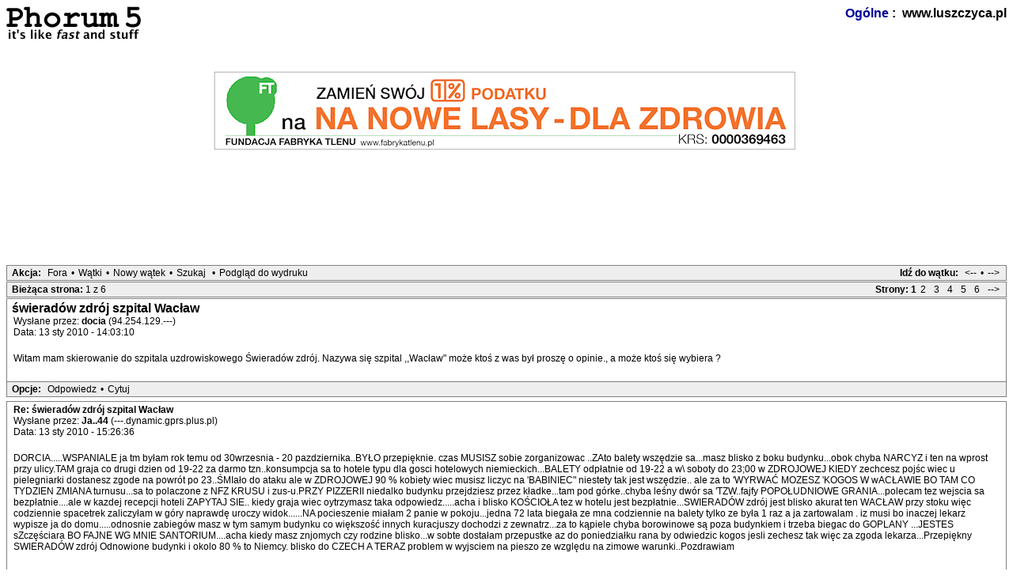

--- FILE ---
content_type: text/html; charset=UTF-8
request_url: https://www.luszczyca.pl/read.php?1,80648
body_size: 21751
content:
<?xml version="1.0" encoding="UTF-8"?><!DOCTYPE html PUBLIC "-//W3C//DTD XHTML 1.0 Transitional//EN" "DTD/xhtml1-transitional.dtd">
<html lang="pl_PL">
  <head>
    
      <link rel="stylesheet" type="text/css" href="https://www.luszczyca.pl/css.php?1,css" media="screen" />
      <link rel="stylesheet" type="text/css" href="https://www.luszczyca.pl/css.php?1,css_print" media="print" />
    

    

    

    
        <script type="text/javascript" src="https://www.luszczyca.pl/javascript.php?1"></script>
    
    
    <meta http-equiv="Content-Type" content="text/html; charset=UTF-8" />
    <title>świeradów zdrój szpital Wacław</title>
    
    
	<meta name="google-site-verification" content="ketUf-z8ZKRLAMhD6ev61j0xvwg25qIdLwaeJD3OKck" />
  </head>
  <body onload="">
<script>
  (function(i,s,o,g,r,a,m){i['GoogleAnalyticsObject']=r;i[r]=i[r]||function(){
    (i[r].q=i[r].q||[]).push(arguments)},i[r].l=1*new Date();a=s.createElement(o),
      m=s.getElementsByTagName(o)[0];a.async=1;a.src=g;m.parentNode.insertBefore(a,m)
        })(window,document,'script','https://www.google-analytics.com/analytics.js','ga');
        
          ga('create', 'UA-907336-16', 'auto');
            ga('send', 'pageview');
            
            </script>
            
            <div id="fb-root"></div>
<script>(function(d, s, id) {
  var js, fjs = d.getElementsByTagName(s)[0];
  if (d.getElementById(id)) return;
  js = d.createElement(s); js.id = id;
  js.src = "//connect.facebook.net/pl_PL/sdk.js#xfbml=1&version=v2.3&appId=121430961200812";
  fjs.parentNode.insertBefore(js, fjs);
}(document, 'script', 'facebook-jssdk'));</script>


    <div align="center">
      <div class="PDDiv">
      
	    

	    

	    
          
        
        <span class="PhorumTitleText PhorumLargeFont">
          <a href="https://www.luszczyca.pl/list.php?1">Ogólne</a>&nbsp;:&nbsp;
          www.luszczyca.pl
        </span>
        <a href="https://www.luszczyca.pl/index.php"><img src="templates/classic/images/logo.png" alt="The fastest message board... ever. " title="The fastest message board... ever. " width="170" height="42" border="0" /></a>
        <div class="PhorumFloatingText">&nbsp;</div>
        


<div align="center"><a href="http://www.fabrykatlenu.pl" target="_blank"><img src="//fabrykatlenu.pl/wp-content/uploads/2014/02/baner_ploteczki.png" border="0"/></a>
<br clear="both"/>
<div style="height:135px;" class="fb-page" data-href="https://www.facebook.com/pages/Luszczycapl/1581156332151488" data-width="750" data-height="130" data-hide-cover="false" data-show-facepile="true" data-show-posts="false"><div class="fb-xfbml-parse-ignore"><blockquote cite="https://www.facebook.com/pages/Luszczycapl/1581156332151488"><a href="https://www.facebook.com/pages/Luszczycapl/1581156332151488">Luszczyca.pl</a></blockquote></div></div>

</div>

  <div class="PhorumNavBlock" style="text-align: left;">
    <div style="float: right;">
      <span class="PhorumNavHeading">Idź do wątku:</span>&nbsp;<a class="PhorumNavLink" href="https://www.luszczyca.pl/read.php?1,1569077363,newer"><--</a>&bull;<a class="PhorumNavLink" href="https://www.luszczyca.pl/read.php?1,1569077363,older">--></a>
    </div>
    <span class="PhorumNavHeading PhorumHeadingLeft">Akcja:</span>&nbsp;<a class="PhorumNavLink" href="https://www.luszczyca.pl/index.php">Fora</a>&bull;<a class="PhorumNavLink" href="https://www.luszczyca.pl/list.php?1">Wątki</a>&bull;<a class="PhorumNavLink" href="https://www.luszczyca.pl/posting.php?1">Nowy wątek</a>&bull;<a class="PhorumNavLink" href="https://www.luszczyca.pl/search.php?1">Szukaj</a>
    &bull;<a class="PhorumNavLink" href="https://www.luszczyca.pl/read.php?1,80648,printview,page=1" target="_blank">Podgląd do wydruku</a>


  </div>
  
    <div class="PhorumNavBlock" style="text-align: left;">
  
    <div style="float: right;">
      <span class="PhorumNavHeading">Strony:</span>&nbsp;<strong>1</strong><a class="PhorumNavLink" href="https://www.luszczyca.pl/read.php?1,80648,page=2">2</a><a class="PhorumNavLink" href="https://www.luszczyca.pl/read.php?1,80648,page=3">3</a><a class="PhorumNavLink" href="https://www.luszczyca.pl/read.php?1,80648,page=4">4</a><a class="PhorumNavLink" href="https://www.luszczyca.pl/read.php?1,80648,page=5">5</a><a class="PhorumNavLink" href="https://www.luszczyca.pl/read.php?1,80648,page=6">6</a><a class="PhorumNavLink" href="https://www.luszczyca.pl/read.php?1,80648,page=2">--></a>
    </div>
  
  <span class="PhorumNavHeading PhorumHeadingLeft">Bieżąca strona: </span>1 z 6
</div>

  


  
  <div class="PhorumReadMessageBlock">
    
    <div class="PhorumStdBlock">
      
        <div class="PhorumReadBodySubject">świeradów zdrój szpital Wacław <span class="PhorumNewFlag"></span></div>
      
      <div class="PhorumReadBodyHead">Wysłane przez:
        <strong>docia       </strong> (94.254.129.---)</div>
      <div class="PhorumReadBodyHead">Data: 13 sty 2010 - 14:03:10</div><br />
      <div class="PhorumReadBodyText">Witam mam skierowanie do szpitala uzdrowiskowego Świeradów zdrój. Nazywa się szpital ,,Wacław&quot; może ktoś z was był proszę o opinie., a może ktoś się wybiera ?</div><br />
      
    </div>
    
      
      <div class="PhorumReadNavBlock" style="text-align: left;">
        <span class="PhorumNavHeading PhorumHeadingLeft">Opcje:</span>&nbsp;<a class="PhorumNavLink" href="https://www.luszczyca.pl/read.php?1,80648,80648#REPLY" rel="nofollow">Odpowiedz</a>&bull;<a class="PhorumNavLink" href="https://www.luszczyca.pl/read.php?1,80648,80648,quote=1#REPLY" rel="nofollow">Cytuj</a>
      </div>
    
  </div>

  
    <a name="msg-80650"></a>
  
  <div class="PhorumReadMessageBlock">
    
    <div class="PhorumStdBlock">
      
        <div class="PhorumReadBodyHead"><strong>Re: świeradów zdrój szpital Wacław</strong> <span class="PhorumNewFlag"></span></div>
      
      <div class="PhorumReadBodyHead">Wysłane przez:
        <strong>Ja..44       </strong> (---.dynamic.gprs.plus.pl)</div>
      <div class="PhorumReadBodyHead">Data: 13 sty 2010 - 15:26:36</div><br />
      <div class="PhorumReadBodyText">DORCIA.....WSPANIALE  ja tm byłam rok temu od 30wrzesnia - 20 pazdziernika..BYŁO przepięknie. czas  MUSISZ  sobie zorganizowac ..ZAto balety wszędzie sa...masz blisko z boku budynku...obok chyba NARCYZ  i ten na wprost przy ulicy.TAM graja co drugi dzien od 19-22 za darmo tzn..konsumpcja sa to hotele typu dla gosci hotelowych niemieckich...BALETY  odpłatnie od 19-22 a w\ soboty do 23;00 w ZDROJOWEJ  KIEDY zechcesz pojśc wiec u pielegniarki dostanesz zgode na powrót po 23..ŚMIało do ataku ale w ZDROJOWEJ 90 % kobiety wiec musisz  liczyc na 'BABINIEC&quot;  niestety tak jest wszędzie.. ale za to 'WYRWAĆ MOZESZ 'KOGOS W wACŁAWIE BO TAM CO TYDZIEN ZMIANA turnusu...sa to polaczone z NFZ KRUSU i zus-u.PRZY PIZZERII  niedalko budynku przejdziesz przez kładke...tam pod górke..chyba leśny dwór  sa 'TZW..fajfy  POPOŁUDNIOWE GRANIA...polecam tez wejscia sa bezpłatnie....ale  w kazdej recepcji hoteli ZAPYTAJ SIE..  kiedy graja  wiec  oytrzymasz taka odpowiedz.....acha  i blisko KOŚCIOŁA  tez w hotelu jest bezpłatnie...SWIERADÓW  zdrój jest blisko akurat ten WACŁAW  przy stoku więc codziennie spacetrek zaliczyłam  w góry  naprawdę  uroczy widok......NA pocieszenie miałam 2 panie w pokoju...jedna 72 lata  biegała ze mna codziennie na balety tylko ze była 1 raz a  ja zartowalam . iz musi bo inaczej lekarz wypisze ja do domu.....odnosnie zabiegów  masz  w tym samym budynku  co większość innych kuracjuszy dochodzi z zewnatrz...za to kąpiele   chyba borowinowe  są  poza budynkiem  i trzeba  biegac  do GOPLANY ...JESTES sZczęściara  BO FAJNE WG MNIE  SANTORIUM....acha  kiedy masz znjomych czy rodzine  blisko...w sobte dostałam przepustke  az do poniedziałku rana  by odwiedzic kogos  jesli zechesz tak więc za zgoda lekarza...Przepiękny SWIERADÓW zdrój Odnowione budynki i okolo 80 %  to Niemcy.   blisko do CZECH A TERAZ problem w wyjsciem na pieszo ze względu na  zimowe warunki..Pozdrawiam</div><br />
      
    </div>
    
      
      <div class="PhorumReadNavBlock" style="text-align: left;">
        <span class="PhorumNavHeading PhorumHeadingLeft">Opcje:</span>&nbsp;<a class="PhorumNavLink" href="https://www.luszczyca.pl/read.php?1,80648,80650#REPLY" rel="nofollow">Odpowiedz</a>&bull;<a class="PhorumNavLink" href="https://www.luszczyca.pl/read.php?1,80648,80650,quote=1#REPLY" rel="nofollow">Cytuj</a>
      </div>
    
  </div>

  
    <a name="msg-80708"></a>
  
  <div class="PhorumReadMessageBlock">
    
    <div class="PhorumStdBlock">
      
        <div class="PhorumReadBodyHead"><strong>Re: świeradów zdrój szpital Wacław</strong> <span class="PhorumNewFlag"></span></div>
      
      <div class="PhorumReadBodyHead">Wysłane przez:
        <strong>docia       </strong> (109.243.159.---)</div>
      <div class="PhorumReadBodyHead">Data: 15 sty 2010 - 20:39:48</div><br />
      <div class="PhorumReadBodyText">super . Jeśli możesz to napisz jak tam dojechać i jakie miałaś zabiegi ,co ze sobą zabrać. dzięki bardzo</div><br />
      
    </div>
    
      
      <div class="PhorumReadNavBlock" style="text-align: left;">
        <span class="PhorumNavHeading PhorumHeadingLeft">Opcje:</span>&nbsp;<a class="PhorumNavLink" href="https://www.luszczyca.pl/read.php?1,80648,80708#REPLY" rel="nofollow">Odpowiedz</a>&bull;<a class="PhorumNavLink" href="https://www.luszczyca.pl/read.php?1,80648,80708,quote=1#REPLY" rel="nofollow">Cytuj</a>
      </div>
    
  </div>

  
    <a name="msg-80870"></a>
  
  <div class="PhorumReadMessageBlock">
    
    <div class="PhorumStdBlock">
      
        <div class="PhorumReadBodyHead"><strong>Re: świeradów zdrój szpital Wacław</strong> <span class="PhorumNewFlag"></span></div>
      
      <div class="PhorumReadBodyHead">Wysłane przez:
        <strong>docia       </strong> (109.243.74.---)</div>
      <div class="PhorumReadBodyHead">Data: 22 sty 2010 - 20:22:08</div><br />
      <div class="PhorumReadBodyText">może jest ktoś kto jedzie do świeradowa do szpitala uzdrowiskowego</div><br />
      
    </div>
    
      
      <div class="PhorumReadNavBlock" style="text-align: left;">
        <span class="PhorumNavHeading PhorumHeadingLeft">Opcje:</span>&nbsp;<a class="PhorumNavLink" href="https://www.luszczyca.pl/read.php?1,80648,80870#REPLY" rel="nofollow">Odpowiedz</a>&bull;<a class="PhorumNavLink" href="https://www.luszczyca.pl/read.php?1,80648,80870,quote=1#REPLY" rel="nofollow">Cytuj</a>
      </div>
    
  </div>

  
    <a name="msg-80880"></a>
  
  <div class="PhorumReadMessageBlock">
    
    <div class="PhorumStdBlock">
      
        <div class="PhorumReadBodyHead"><strong>Re: świeradów zdrój szpital Wacław</strong> <span class="PhorumNewFlag"></span></div>
      
      <div class="PhorumReadBodyHead">Wysłane przez:
        <strong>Ja..44       </strong> (---.dynamic.gprs.plus.pl)</div>
      <div class="PhorumReadBodyHead">Data: 23 sty 2010 - 10:50:57</div><br />
      <div class="PhorumReadBodyText">WITAJ...póżno odczytałam ale mnie nie było...JA jechałam z zielonej góry  do LWÓWKA ŚLASKIEGO pośpiesznym i tam przesiadka na  kurs zwykły do SWIERARDOWA zdroju ale mozesz i do JELENIEJ GÓRY I z tamtąd  do SWIERARDOWA ale dla mnie to było okrężną drogą....jeżdżą i pks i busy osobowe...do Szklarskiej poręby to 16 km a  jelenia góra to okolo 36 km.wiem ze też są bezpośrdnie do świerardowa ale  musisz zasięgnąć sama informacji bo nie wiem z skąd   pojedziesz. Kochana  ja byłam tam na ,leczeniu poszpitalnym po uszkodzeniu rdzenia kręgowego ale  był pan doktor neurolog i praktycznie miałam fajne zabiegi...jak juz pisałam masz zabiegi na miejscu wiec wchodzisz w kapciach bo inni musza dochodzic....tam jest i laser i  prądowe i wszelkie lapmy ,,kąpiele wodne....sala gimanstyczna tylko na  borowinę  trzebabyłoby chodzic  dalej.Ja nie dostałam borowiny bo pan doktor przekonany był ze  po 'RAKU&quot; nie mogę  mieć tego.ale ogólnie byłam zadowolona..a jak się tam bedziesz czuła  to Wszystko zależy od Ciebie samej jak zorganizujesz sobie czas....Pozdrawiam ja  chodzilam codziennie w góry i piękną miałam pogodę choc kilka dni padało ale  to  na warunki górskie  normalka..Pozdrawiam  a i jedzenie było superr.</div><br />
      
    </div>
    
      
      <div class="PhorumReadNavBlock" style="text-align: left;">
        <span class="PhorumNavHeading PhorumHeadingLeft">Opcje:</span>&nbsp;<a class="PhorumNavLink" href="https://www.luszczyca.pl/read.php?1,80648,80880#REPLY" rel="nofollow">Odpowiedz</a>&bull;<a class="PhorumNavLink" href="https://www.luszczyca.pl/read.php?1,80648,80880,quote=1#REPLY" rel="nofollow">Cytuj</a>
      </div>
    
  </div>

  
    <a name="msg-83228"></a>
  
  <div class="PhorumReadMessageBlock">
    
    <div class="PhorumStdBlock">
      
        <div class="PhorumReadBodyHead"><strong>Re: świeradów dom zdrojowy</strong> <span class="PhorumNewFlag"></span></div>
      
      <div class="PhorumReadBodyHead">Wysłane przez:
        <strong>MIRA       </strong> (---.chello.pl)</div>
      <div class="PhorumReadBodyHead">Data: 07 cze 2010 - 20:25:33</div><br />
      <div class="PhorumReadBodyText">Witam <br />
Mam skierowanie po szpitalu do domu zdrojowego ( kręgosłup ) czy może ktoś mi napisać jak tam jest ,jakie są warunki i jakie zabiegi i czy sa na miejscu    ,a może ktoś wie jak dojechać z Warszawy .<br />
pozdrawiam</div><br />
      
    </div>
    
      
      <div class="PhorumReadNavBlock" style="text-align: left;">
        <span class="PhorumNavHeading PhorumHeadingLeft">Opcje:</span>&nbsp;<a class="PhorumNavLink" href="https://www.luszczyca.pl/read.php?1,80648,83228#REPLY" rel="nofollow">Odpowiedz</a>&bull;<a class="PhorumNavLink" href="https://www.luszczyca.pl/read.php?1,80648,83228,quote=1#REPLY" rel="nofollow">Cytuj</a>
      </div>
    
  </div>

  
    <a name="msg-83229"></a>
  
  <div class="PhorumReadMessageBlock">
    
    <div class="PhorumStdBlock">
      
        <div class="PhorumReadBodyHead"><strong>Re: świeradów dom zdrojowy</strong> <span class="PhorumNewFlag"></span></div>
      
      <div class="PhorumReadBodyHead">Wysłane przez:
        <strong>MIRA       </strong> (---.chello.pl)</div>
      <div class="PhorumReadBodyHead">Data: 07 cze 2010 - 20:30:30</div><br />
      <div class="PhorumReadBodyText">Witam Mam skierowanie po szpitalu do domu zdrojowego ( kręgosłup ) czy może ktoś mi napisać jak tam jest ,jakie są warunki i jakie zabiegi i czy sa na miejscu    ,a może ktoś wie jak dojechać z Warszawy .pozdrawiam</div><br />
      
    </div>
    
      
      <div class="PhorumReadNavBlock" style="text-align: left;">
        <span class="PhorumNavHeading PhorumHeadingLeft">Opcje:</span>&nbsp;<a class="PhorumNavLink" href="https://www.luszczyca.pl/read.php?1,80648,83229#REPLY" rel="nofollow">Odpowiedz</a>&bull;<a class="PhorumNavLink" href="https://www.luszczyca.pl/read.php?1,80648,83229,quote=1#REPLY" rel="nofollow">Cytuj</a>
      </div>
    
  </div>

  
    <a name="msg-83247"></a>
  
  <div class="PhorumReadMessageBlock">
    
    <div class="PhorumStdBlock">
      
        <div class="PhorumReadBodyHead"><strong>Re: świeradów zdrój szpital Wacław</strong> <span class="PhorumNewFlag"></span></div>
      
      <div class="PhorumReadBodyHead">Wysłane przez:
        <strong>waldi       </strong> (---.neoplus.adsl.tpnet.pl)</div>
      <div class="PhorumReadBodyHead">Data: 08 cze 2010 - 22:13:43</div><br />
      <div class="PhorumReadBodyText">w domu zdrojowym bylem 4 lata temu jest tam spoko .Zabiegi sa w kilku budynkach tak samo zreszta jak zakwaterowanie Jesli jestes z prewenci rentowej z zus to oczywiscie godziny powrotu rygorystycznie raczej wymagaja ale w sobote szlo sie dogadac .Wyzywienie bylo dobre .Warunki W pokojach ,malych ale wzgledne .Dom zdrojowy ma fajna kawiarnie gdzie sa dansingi . Ceny raczej wysokie .Ogolnie to pobyt nalezy tam do udanych jak jest spoko towarzystwo Jak bylem czesc osob byla super ibylo idealnie . pozdrawiam</div><br />
      
    </div>
    
      
      <div class="PhorumReadNavBlock" style="text-align: left;">
        <span class="PhorumNavHeading PhorumHeadingLeft">Opcje:</span>&nbsp;<a class="PhorumNavLink" href="https://www.luszczyca.pl/read.php?1,80648,83247#REPLY" rel="nofollow">Odpowiedz</a>&bull;<a class="PhorumNavLink" href="https://www.luszczyca.pl/read.php?1,80648,83247,quote=1#REPLY" rel="nofollow">Cytuj</a>
      </div>
    
  </div>

  
    <a name="msg-84400"></a>
  
  <div class="PhorumReadMessageBlock">
    
    <div class="PhorumStdBlock">
      
        <div class="PhorumReadBodyHead"><strong>Re: świeradów zdrój szpital Wacław</strong> <span class="PhorumNewFlag"></span></div>
      
      <div class="PhorumReadBodyHead">Wysłane przez:
        <strong>alina       </strong> (---.adsl.inetia.pl)</div>
      <div class="PhorumReadBodyHead">Data: 29 sie 2010 - 13:50:48</div><br />
      <div class="PhorumReadBodyText">byłam w tym roku latem pieknie duzo spacerow bo zabiegow wiekszosc poza budynkiem okolica ładna i faktycznie jest co robic w koło lokale gdzie mozna spedzic miło wieczor co chodzi o sam osrodek Wacław siostry spoko cała obsługa tez  pokoje tez niczego sobie jedyny szkopoł to winda ktora stale sie psuje wiec radze brac pokój na nizszych pietrach no a zima radze omijac bo jak mowie zabiegi poza ośrodkiem i mozna niezle sie przeziebic a szczególnie po zabiegach wodnych</div><br />
      
    </div>
    
      
      <div class="PhorumReadNavBlock" style="text-align: left;">
        <span class="PhorumNavHeading PhorumHeadingLeft">Opcje:</span>&nbsp;<a class="PhorumNavLink" href="https://www.luszczyca.pl/read.php?1,80648,84400#REPLY" rel="nofollow">Odpowiedz</a>&bull;<a class="PhorumNavLink" href="https://www.luszczyca.pl/read.php?1,80648,84400,quote=1#REPLY" rel="nofollow">Cytuj</a>
      </div>
    
  </div>

  
    <a name="msg-84939"></a>
  
  <div class="PhorumReadMessageBlock">
    
    <div class="PhorumStdBlock">
      
        <div class="PhorumReadBodyHead"><strong>Re: świeradów zdrój szpital Wacław</strong> <span class="PhorumNewFlag"></span></div>
      
      <div class="PhorumReadBodyHead">Wysłane przez:
        <strong>maria       </strong> (---.legnica.vectranet.pl)</div>
      <div class="PhorumReadBodyHead">Data: 16 pa� 2010 - 09:31:44</div><br />
      <div class="PhorumReadBodyText">prosze cos wiencej napisac o tym uzdrowisku</div><br />
      
    </div>
    
      
      <div class="PhorumReadNavBlock" style="text-align: left;">
        <span class="PhorumNavHeading PhorumHeadingLeft">Opcje:</span>&nbsp;<a class="PhorumNavLink" href="https://www.luszczyca.pl/read.php?1,80648,84939#REPLY" rel="nofollow">Odpowiedz</a>&bull;<a class="PhorumNavLink" href="https://www.luszczyca.pl/read.php?1,80648,84939,quote=1#REPLY" rel="nofollow">Cytuj</a>
      </div>
    
  </div>

  
    <a name="msg-89573"></a>
  
  <div class="PhorumReadMessageBlock">
    
    <div class="PhorumStdBlock">
      
        <div class="PhorumReadBodyHead"><strong>Re: świeradów zdrój szpital Wacław</strong> <span class="PhorumNewFlag"></span></div>
      
      <div class="PhorumReadBodyHead">Wysłane przez:
        <strong>ewa       </strong> (---.home.aster.pl)</div>
      <div class="PhorumReadBodyHead">Data: 07 cze 2011 - 23:12:20</div><br />
      <div class="PhorumReadBodyText">docia Napisał(a):<br />
-------------------------------------------------------<br />
&gt; super . Jeśli możesz to napisz jak tam dojechać<br />
&gt; i jakie miałaś zabiegi ,co ze sobą zabrać.<br />
&gt; dzięki bardzo</div><br />
      
    </div>
    
      
      <div class="PhorumReadNavBlock" style="text-align: left;">
        <span class="PhorumNavHeading PhorumHeadingLeft">Opcje:</span>&nbsp;<a class="PhorumNavLink" href="https://www.luszczyca.pl/read.php?1,80648,89573#REPLY" rel="nofollow">Odpowiedz</a>&bull;<a class="PhorumNavLink" href="https://www.luszczyca.pl/read.php?1,80648,89573,quote=1#REPLY" rel="nofollow">Cytuj</a>
      </div>
    
  </div>

  
    <a name="msg-89760"></a>
  
  <div class="PhorumReadMessageBlock">
    
    <div class="PhorumStdBlock">
      
        <div class="PhorumReadBodyHead"><strong>Re: świeradów zdrój szpital Wacław</strong> <span class="PhorumNewFlag"></span></div>
      
      <div class="PhorumReadBodyHead">Wysłane przez:
        <strong>basia       </strong> (---.neoplus.adsl.tpnet.pl)</div>
      <div class="PhorumReadBodyHead">Data: 13 cze 2011 - 17:28:06</div><br />
      <div class="PhorumReadBodyText">PROSZĘ O INFORMACJĘ NA TEMAT SZPITALA UZDROWISKOWEGO WACŁAW W ŚWIERADOWIE-ZDROJU</div><br />
      
    </div>
    
      
      <div class="PhorumReadNavBlock" style="text-align: left;">
        <span class="PhorumNavHeading PhorumHeadingLeft">Opcje:</span>&nbsp;<a class="PhorumNavLink" href="https://www.luszczyca.pl/read.php?1,80648,89760#REPLY" rel="nofollow">Odpowiedz</a>&bull;<a class="PhorumNavLink" href="https://www.luszczyca.pl/read.php?1,80648,89760,quote=1#REPLY" rel="nofollow">Cytuj</a>
      </div>
    
  </div>

  
    <a name="msg-89763"></a>
  
  <div class="PhorumReadMessageBlock">
    
    <div class="PhorumStdBlock">
      
        <div class="PhorumReadBodyHead"><strong>Re: świeradów zdrój szpital Wacław</strong> <span class="PhorumNewFlag"></span></div>
      
      <div class="PhorumReadBodyHead">Wysłane przez:
        <strong>JA..44       </strong> (---.220.123.124.dsl.dynamic.t-mobile.pl)</div>
      <div class="PhorumReadBodyHead">Data: 13 cze 2011 - 21:13:51</div><br />
      <div class="PhorumReadBodyText">BASIU prosze  przeczytaj  wyżej ja  tam piszę obszernie na  temat bo  sama  byłam.Pozdrawiam</div><br />
      
    </div>
    
      
      <div class="PhorumReadNavBlock" style="text-align: left;">
        <span class="PhorumNavHeading PhorumHeadingLeft">Opcje:</span>&nbsp;<a class="PhorumNavLink" href="https://www.luszczyca.pl/read.php?1,80648,89763#REPLY" rel="nofollow">Odpowiedz</a>&bull;<a class="PhorumNavLink" href="https://www.luszczyca.pl/read.php?1,80648,89763,quote=1#REPLY" rel="nofollow">Cytuj</a>
      </div>
    
  </div>

  
    <a name="msg-89781"></a>
  
  <div class="PhorumReadMessageBlock">
    
    <div class="PhorumStdBlock">
      
        <div class="PhorumReadBodyHead"><strong>Re: świeradów zdrój szpital Wacław</strong> <span class="PhorumNewFlag"></span></div>
      
      <div class="PhorumReadBodyHead">Wysłane przez:
        <strong>basia       </strong> (---.neoplus.adsl.tpnet.pl)</div>
      <div class="PhorumReadBodyHead">Data: 14 cze 2011 - 12:14:51</div><br />
      <div class="PhorumReadBodyText">DZIĘKI TO CZYTAŁAM JUŻ ALE PROSZĘ O INFORMACJĘ DOTYCZĄCA POKOI ILU SĄ OSOBOWE JAK SĄ WYPOSAŻONE CZY JEST NP. CZAJNIK,SZKLANKI,TV,RĘCZNIKI.CZY ISTNIEJE MOŻLIWOŚĆ DOGADANIA SIĘ Z PERSONELEM ODNOŚNIE POKOJU(JEDZIEMY WE DWIE Z TEJ SAMEJ MIEJSCOWOŚCI) TAM GZIE DO TEJ PORY BYŁAM NIGDY NIE BYŁO Z WYBOREM POKOJU PROBLEMU .Z GÓRY DZIĘKUJĘ ZA ODPOWIEDZ.POZDRAWIAM BASIA.</div><br />
      
    </div>
    
      
      <div class="PhorumReadNavBlock" style="text-align: left;">
        <span class="PhorumNavHeading PhorumHeadingLeft">Opcje:</span>&nbsp;<a class="PhorumNavLink" href="https://www.luszczyca.pl/read.php?1,80648,89781#REPLY" rel="nofollow">Odpowiedz</a>&bull;<a class="PhorumNavLink" href="https://www.luszczyca.pl/read.php?1,80648,89781,quote=1#REPLY" rel="nofollow">Cytuj</a>
      </div>
    
  </div>

  
    <a name="msg-89788"></a>
  
  <div class="PhorumReadMessageBlock">
    
    <div class="PhorumStdBlock">
      
        <div class="PhorumReadBodyHead"><strong>Re: świeradów zdrój szpital Wacław</strong> <span class="PhorumNewFlag"></span></div>
      
      <div class="PhorumReadBodyHead">Wysłane przez:
        <strong>basia       </strong> (---.neoplus.adsl.tpnet.pl)</div>
      <div class="PhorumReadBodyHead">Data: 14 cze 2011 - 12:38:29</div><br />
      <div class="PhorumReadBodyText">BARDZO DZIĘKUJĘ PRZECZYTAŁAM TĄ WIADOMOŚĆ ALE CHODZI MI O POKOJE JAK SĄ WYPOSAŻONE CZY JEST TV, CZAJNIKI NACZYNIA.MAM JESZCZE JEDNO PYTANIE CZY PANI ZDANIEM JEST MOŻLIWOŚĆ DOGADANIA SIĘ Z PERSONELEM ODNOŚNIE POKOJU(JADĘ ZE ZNAJOMĄ I CHCIAŁY BYŚMY BYĆ RAZEM).Z GÓRY DZIĘKUJĘ ZA ODPOWIEDZ. POZDRAWIAM BASIAm</div><br />
      
    </div>
    
      
      <div class="PhorumReadNavBlock" style="text-align: left;">
        <span class="PhorumNavHeading PhorumHeadingLeft">Opcje:</span>&nbsp;<a class="PhorumNavLink" href="https://www.luszczyca.pl/read.php?1,80648,89788#REPLY" rel="nofollow">Odpowiedz</a>&bull;<a class="PhorumNavLink" href="https://www.luszczyca.pl/read.php?1,80648,89788,quote=1#REPLY" rel="nofollow">Cytuj</a>
      </div>
    
  </div>

  
    <a name="msg-89795"></a>
  
  <div class="PhorumReadMessageBlock">
    
    <div class="PhorumStdBlock">
      
        <div class="PhorumReadBodyHead"><strong>Re: świeradów zdrój szpital Wacław</strong> <span class="PhorumNewFlag"></span></div>
      
      <div class="PhorumReadBodyHead">Wysłane przez:
        <strong>JA..44       </strong> (---.220.123.124.dsl.dynamic.t-mobile.pl)</div>
      <div class="PhorumReadBodyHead">Data: 14 cze 2011 - 14:57:08</div><br />
      <div class="PhorumReadBodyText">Basiu   ja mam na pieczątce taki numer telefonu z wypisu  tego pobytu kierunkowy to  (75) 87 20 500 ;739  myślę,że warto zadzwonić przed wyjazdem i zapytać się  czy taka możliwość istnieje.Ja dojechałam  tam na miejsce już po 11  więc miałam pokój 3 osobowy bez telewizora chyba był  wtedy za opłatą  ale ja miałam laptopa  więc nie było czasu na TV a starsze dwie panie ze mna  też  były sympatyczne więc biegałysmy wciąż na balety.  Super miałam pobyt pomimo.zę obie 70 latki były w sanatorium 1 raz na wszystko się zgadzałyśmy.mIEJSCOWOŚC  przepiękna, wiele sanatorium  nowe elewacje  czego pozadzrościć mogą  inne  miejscowości  jak Lądek zdroj po 23 latach znów  tam trafiłam wiec  doznałam szoku.dewastacja obiektów w Lądku brak jednym słowem gospodarza.Za  to Swieradów zapewne nastawiony jest na przyjazd Niemców bo  co drugia budynek graja  tam dla  nich właśnie  ale wtedy było  bezpłatne wejścia jak zapytasz się Pani w recepcji gdzie  i w jakie dni graja  chętnie powiedzą.OBOK wacława  z boku budynku  graja w przez ulicę też bezpłatnie.ZDRJOWA  to przeważnie sam babiniec  ,ale  jest chociaż wesolo.Były w soboty i można  wyjsc  do 23 wiec  swobodnie po 23.20   dopiero były drzwi zamykane.BYŁY przepustki tez weekendowe  gdybyś  chciała   z rodziny kogoś odwiedzić.Szło się  do lekarza i podbił a rano  wrócic można  było w poniedziałek w zależności jak  rodzina Tobie na odwiedziny długo pozwalała.oGOLNIE radze zapoznać się na mieście na dużej tablicy ogłoszeniowej często bywały ogloszenia ,gdzie,kiedy i  jaki dzieńzapraszaja na  taneczne wieczory czy popłudnia.JA miałam wszystkie zabiegi na miejscu jak  gimnastykę indywidualną, laser,magnetronik,kąpiel radoczynna, solux i przechodzilo sie  w tym samym budynku w kapciach czy szlafroczku a wiem ze borowina  trzeba  było <br />
przechodzic  do zakaładu 'GOPLANA&quot; to na zawnątrz.Gdyby coś  to pytaj jednym słowem przepiękna jest tam okolica i  duzó  jest wypadów w góry ja  codziennie zaliczałam  godzinny spacer nawet do Czech na przejscie graniczne na pieszo poszłam i wrócilam  i zaraz na  tance.Zatem życzę miłego pobytu i świetnego tam humorku.Pozdrawiam</div><br />
      
    </div>
    
      
      <div class="PhorumReadNavBlock" style="text-align: left;">
        <span class="PhorumNavHeading PhorumHeadingLeft">Opcje:</span>&nbsp;<a class="PhorumNavLink" href="https://www.luszczyca.pl/read.php?1,80648,89795#REPLY" rel="nofollow">Odpowiedz</a>&bull;<a class="PhorumNavLink" href="https://www.luszczyca.pl/read.php?1,80648,89795,quote=1#REPLY" rel="nofollow">Cytuj</a>
      </div>
    
  </div>

  
    <a name="msg-89798"></a>
  
  <div class="PhorumReadMessageBlock">
    
    <div class="PhorumStdBlock">
      
        <div class="PhorumReadBodyHead"><strong>Re: świeradów zdrój szpital Wacław</strong> <span class="PhorumNewFlag"></span></div>
      
      <div class="PhorumReadBodyHead">Wysłane przez:
        <strong>basia       </strong> (---.neoplus.adsl.tpnet.pl)</div>
      <div class="PhorumReadBodyHead">Data: 14 cze 2011 - 17:12:12</div><br />
      <div class="PhorumReadBodyText">DZIĘKUJĘ BARDZO ZA SZYBKĄ ODPOWIEDZ TO MI WYSTARCZY NA PEWNO SPĘDZIMY MIŁO TEN CZAS.JA SWOJE POBYTY W SANATORIACH TEŻ BARDZO MIŁO WSPOMINAM.</div><br />
      
    </div>
    
      
      <div class="PhorumReadNavBlock" style="text-align: left;">
        <span class="PhorumNavHeading PhorumHeadingLeft">Opcje:</span>&nbsp;<a class="PhorumNavLink" href="https://www.luszczyca.pl/read.php?1,80648,89798#REPLY" rel="nofollow">Odpowiedz</a>&bull;<a class="PhorumNavLink" href="https://www.luszczyca.pl/read.php?1,80648,89798,quote=1#REPLY" rel="nofollow">Cytuj</a>
      </div>
    
  </div>

  
    <a name="msg-90381"></a>
  
  <div class="PhorumReadMessageBlock">
    
    <div class="PhorumStdBlock">
      
        <div class="PhorumReadBodyHead"><strong>Re: świeradów zdrój szpital Wacław</strong> <span class="PhorumNewFlag"></span></div>
      
      <div class="PhorumReadBodyHead">Wysłane przez:
        <strong>Ludwik       </strong> (---.digicom.net.pl)</div>
      <div class="PhorumReadBodyHead">Data: 10 lip 2011 - 16:42:05</div><br />
      <div class="PhorumReadBodyText">Dzień dobry. <br />
Mam skierowanie do szpitala uzdrowiskowego &quot;WACŁAW&quot; w Świeradowie Zdrój. Początek turnusu: 19 lipca 2011r. Może ktoś z okolic Łodzi jedzie tam w tym terminie. Proszę o kontakt (mój tel. 600 536 432). Może pojedziemy razem.</div><br />
      
    </div>
    
      
      <div class="PhorumReadNavBlock" style="text-align: left;">
        <span class="PhorumNavHeading PhorumHeadingLeft">Opcje:</span>&nbsp;<a class="PhorumNavLink" href="https://www.luszczyca.pl/read.php?1,80648,90381#REPLY" rel="nofollow">Odpowiedz</a>&bull;<a class="PhorumNavLink" href="https://www.luszczyca.pl/read.php?1,80648,90381,quote=1#REPLY" rel="nofollow">Cytuj</a>
      </div>
    
  </div>

  
    <a name="msg-90410"></a>
  
  <div class="PhorumReadMessageBlock">
    
    <div class="PhorumStdBlock">
      
        <div class="PhorumReadBodyHead"><strong>Uniejów</strong> <span class="PhorumNewFlag"></span></div>
      
      <div class="PhorumReadBodyHead">Wysłane przez:
        <strong>ptysia       </strong> (---.neoplus.adsl.tpnet.pl)</div>
      <div class="PhorumReadBodyHead">Data: 11 lip 2011 - 11:06:21</div><br />
      <div class="PhorumReadBodyText">Czy ktoś przeczytał artykuł w Claudii dotyczący chorób skóry, w tym łuszczycy? Czy ktoś z Was wybiera się do senatorium do Uniejowa, które tam polecają?</div><br />
      
    </div>
    
      
      <div class="PhorumReadNavBlock" style="text-align: left;">
        <span class="PhorumNavHeading PhorumHeadingLeft">Opcje:</span>&nbsp;<a class="PhorumNavLink" href="https://www.luszczyca.pl/read.php?1,80648,90410#REPLY" rel="nofollow">Odpowiedz</a>&bull;<a class="PhorumNavLink" href="https://www.luszczyca.pl/read.php?1,80648,90410,quote=1#REPLY" rel="nofollow">Cytuj</a>
      </div>
    
  </div>

  
    <a name="msg-90556"></a>
  
  <div class="PhorumReadMessageBlock">
    
    <div class="PhorumStdBlock">
      
        <div class="PhorumReadBodyHead"><strong>Re: świeradów zdrój szpital Wacław</strong> <span class="PhorumNewFlag"></span></div>
      
      <div class="PhorumReadBodyHead">Wysłane przez:
        <strong>berta       </strong> (---.dynamic.chello.pl)</div>
      <div class="PhorumReadBodyHead">Data: 23 lip 2011 - 20:41:16</div><br />
      <div class="PhorumReadBodyText">Witam .<br />
ja mam pytanie odnosnie rehabilitacji w SZPITALU UZDROWISKOWYM-WACŁAW- po operacji kolana.jak oceniacie rehabilitację?Jade tam w sierpniu więc proszę o szybka odpowiedz.</div><br />
      
    </div>
    
      
      <div class="PhorumReadNavBlock" style="text-align: left;">
        <span class="PhorumNavHeading PhorumHeadingLeft">Opcje:</span>&nbsp;<a class="PhorumNavLink" href="https://www.luszczyca.pl/read.php?1,80648,90556#REPLY" rel="nofollow">Odpowiedz</a>&bull;<a class="PhorumNavLink" href="https://www.luszczyca.pl/read.php?1,80648,90556,quote=1#REPLY" rel="nofollow">Cytuj</a>
      </div>
    
  </div>


  
    <div class="PhorumNavBlock" style="text-align: left;">
  
    <div style="float: right;">
      <span class="PhorumNavHeading">Strony:</span>&nbsp;<strong>1</strong><a class="PhorumNavLink" href="https://www.luszczyca.pl/read.php?1,80648,page=2">2</a><a class="PhorumNavLink" href="https://www.luszczyca.pl/read.php?1,80648,page=3">3</a><a class="PhorumNavLink" href="https://www.luszczyca.pl/read.php?1,80648,page=4">4</a><a class="PhorumNavLink" href="https://www.luszczyca.pl/read.php?1,80648,page=5">5</a><a class="PhorumNavLink" href="https://www.luszczyca.pl/read.php?1,80648,page=6">6</a><a class="PhorumNavLink" href="https://www.luszczyca.pl/read.php?1,80648,page=2">--></a>
    </div>
  
  <span class="PhorumNavHeading PhorumHeadingLeft">Bieżąca strona: </span>1 z 6
</div>

  
  <br /><br />



  <a name="REPLY"></a>


<div align="center" style="margin:50px;display:none;">
<script async src="//pagead2.googlesyndication.com/pagead/js/adsbygoogle.js"></script>
<!-- Luszczyca wątek -->
<ins class="adsbygoogle"
     style="display:block"
     data-ad-client="ca-pub-5717756382640252"
     data-ad-slot="8921264490"
     data-ad-format="auto"></ins>
<script>
(adsbygoogle = window.adsbygoogle || []).push({});
</script>
</div>
<br clear="both"/>


<div id="phorum-post-form" align="center">
  
  
  
  
  <form id="post_form" name="post" action="https://www.luszczyca.pl/posting.php" method="post" enctype="multipart/form-data">
    <input type="hidden" name="forum_id" value="1" />
<input type="hidden" name="posting_token:post" value="8a23f2393b52f51bd0a0d5a136b00fae"/>
<input type="hidden" name="message_id" value="0" />
<input type="hidden" name="message_id:signature" value="d7b95bf23685fc37cb3d5a9ecafaa305" />
<input type="hidden" name="user_id" value="0" />
<input type="hidden" name="datestamp" value="" />
<input type="hidden" name="status" value="0" />
<input type="hidden" name="author" value="" />
<input type="hidden" name="email" value="" />
<input type="hidden" name="forum_id" value="1" />
<input type="hidden" name="thread" value="80648" />
<input type="hidden" name="parent_id" value="80648" />
<input type="hidden" name="allow_reply" value="1" />
<input type="hidden" name="special" value="" />
<input type="hidden" name="attachments" value="YTowOnt9" />
<input type="hidden" name="attachments:signature" value="51ca6854239117b6ead074666978b956" />
<input type="hidden" name="meta" value="YTowOnt9" />
<input type="hidden" name="meta:signature" value="51ca6854239117b6ead074666978b956" />
<input type="hidden" name="thread_count" value="0" />
<input type="hidden" name="mode" value="reply" />

    <div class="PhorumNavBlock PhorumNarrowBlock" style="text-align: left">
  <span class="PhorumNavHeading PhorumHeadingLeft">Akcja:</span>&nbsp;<a class="PhorumNavLink" href="https://www.luszczyca.pl/index.php">Fora</a>&bull;<a class="PhorumNavLink" href="https://www.luszczyca.pl/list.php?1">Wątki</a>&bull;<a class="PhorumNavLink" href="https://www.luszczyca.pl/search.php?1">Szukaj</a>&bull;
</div>

    <div class="PhorumStdBlockHeader PhorumNarrowBlock">
  <table class="PhorumFormTable" cellspacing="0" border="0">
    

    <script type="text/javascript">
      document.write('<input type="submit" name="ignore" style="display:none">');
    </script>
    

    <tr>
      <td style="white-space: nowrap">Nazwa użytkownika:&nbsp;</td>
      <td width="100%">
       
        <input type="text" name="author" size="30" value="" />
       
      </td>
    </tr>
    

    
    
      
        
      
    

    
    <tr>
      <td style="white-space: nowrap">E-mail:&nbsp;</td>
      <td width="100%">
        <input type="text" name="email" size="30" value="" />
      </td>
    </tr>
    
    

    <tr>
      <td style="white-space: nowrap">Temat:&nbsp;</td>
      <td><input type="text" name="subject" id="phorum_subject" size="50" value="Re: świeradów zdrój szpital Wacław" /></td>
    </tr>
    
    

    
    

    
    

    
  </table>
</div>

<input type="hidden" name="spamhurdles_posting" id="spamhurdles_posting" value="QfH6CmrVxT8WCwQH24mkUgAOvDcOULlmrkEOPfAYsF8qC1fdU7xev0E5lO+eBLOYThdIHZ2AdNQksyCCBHHcULn/hdJ0bUjXiMcHSPrBo4331i603wBlRXB90V47YA7x4NdYpkZuVn0lvcbO2aU0qfLTviE3/WlCjPyFRSAYhOMPjYS1G/1dflebFcNVhMZJiiQNmFz8vRsX1pVvLqvmO23kZqGWkRfMAk8uWXyxsM5CgE42U3l23d70Uoxr4zzwguwru7qE1LdroKZ4ryZSqV4YzAqWRlQaQj1bTXsDkIsCW32bmaNqeisihuDf+ZgJICqxerLO9a5kV0m6vaw/Pl99YsUWsYIvCIB1eX9N7QK6mClr5ZjJmDH+kaK/3DcKxwvGxNISf2orkO76hwaq6UzEQT+i8/a51Pw1CbearIwvLxmW8uLl5CzKNhxqb9YDZdEm4l0/rmoDUPDaCH3M/UsYctF7L5lQRUO/ev4S29/re+eBdjEuLTJ0+/Xwwo/aLmXY5pmR5GoxgINJAD9harwfN5J1Ju4kYNdFRJ+JFwIyrXa4VibSeHWmw26+mWuj2VdyM9RMNDrvwR3liY5zlp450LrsFrqfCfZIUQMheZArpQ8A35DbMqxUAQKDCCho8T5pTgZ6goKJA3PmneM1h1hky1M+S+T8tcddG57SkOzXs+3i/ONHMkQcRLZ6torKZcXoBmxSGCvKcBdtnff/E1V8bQGJP6R8hjsm/jL9P5NLV5eh81CHUlPbzdGQJmW/lL1loT4XxXKlOa2lsSMkeNTk4a0Ru+cTfICOOsmZXOEblqN/xVDIhXgYD0rqrNxfkw4TGjAmsgn13qZd1jY9iuMD59wE5XM0QG4eEw/ySCq0gD91hU61sDb1UHp6W4qZtQCmDZj8YleBprnv1zgWwEFvQt0Ba3Z0O4S3d/7fc0xi85jnSrUOzxM66VN5RlffOlc3mSNLsg/XGNjhRObVNMGeFjs4m6d42FnFOnihRqKe1TBRMPChFRSYDYoCmQfiCeDLMWNgJsocWi3P/ZRlG/c0FM+VV8WXU115Zx2FIkyECrVHjsNoFrSLsAeYwuQ6g9YSCltpHMprWxxLdEQOjkDu4P5AEwkrKPajgqthurekfqGE6DmD111gp9KMsTyfNh5hBPmOdOkITDkQY3A06t4iiQY0ntYmE/66k8yVOwuJnlWIgEcWwxUACtIxY4/w0W/bIStzpuoLAVk+cdjoQq/FZQ5TPqd46PgwrHy4dyKc6jPn+f+S8LXt4d/TrkjE2wBSeExzpUThEc9xvH6GUJrnFO+Z+ZW5+BrRyE/gY6dhf446Hrt2o3ahzVO8Lq1ndYN8zoBXp0iuPFrnkQnuyybqfMEWugpv/0D6oGLCFjGpjQTMddLXoLDR/5kx+QN2qh6Xqzg3KwASrZu9jMjo+wOoqb2Hh4YTEfvkL9N7WRkA0+3nzQUE2JUlgZrz8VKvIW1i7tJp9pJ6Ks7cYV3Ew+ApCq3YAdZj3L3Lj8vc8KatwvpED86LW6VPtEiM+FSa8Ncv16eVBye7OeUdEqUIV47+9Pr+2im26u4Uw5mj55PYkhGa/BdQgWwuSGGSrx7+pO1HnqLDCGpa/p6z0rWHJP1picqO0tPx3T2H/HLA3AZECrYHBfOg0eTL0xM/uMEA0mgGoodXtN3CgmF8QGLXyhW9Y6YBcW14gmt4IIlZF9sgq1wsd0lWfchCF9B8fcj+bsGU33D+OIY/cfO1KXONMFhMNpzsNS0OjWqb3dpDvsvJopk3DuCBHcpDGwR8o3H9JwE3FXsly3IeaukMBfxG62jTBVIN1EO7T49UXwfxaJw54yDooDS/XU4dN7JaqP0W6vaN9K7zMoyKUt3z2GX6IGrcv4RiN+UQ/JxDBR3kYJ+q4K3FQdSBVLOuFQ9/j6K5mOEjJDEgBp/Bl2TwVTKKSzSXQ6qc2Zr9jK0FnoaWyqUiYZp/ZLebgDpBedIpVA2GZhdTVB3/eTyVWUm4WO2U3Dp8kB1DQVEccj7aIi+/UQYYsQgfwCsD0ZtbU+xphkj6LrcB8FRY4tfLyDavsISGCZU0GND0/FoUGGeaqPfKThyexHGfxdxIOsNynLAaCxNRX4NmnIiHOLqsJ3Oy/fAyUFR8dKEmVzkQywzfmh+Ygj/D5L7CqPItKXs6sjFq8L1h8tT5qJUPDNzredZmnSqd+pA2HIgGMVIWz5zizhQbmkNbyjCHap+joImOu2SS9zjIYeg1zCafi6Nr1lXl/WVBIvKxk99N+CknvvBem9AlXR9rz2PVZ/xKqFz+8aeWmE32DDN3ZUXMs8LfEtBnlSeGkAjCU9XAg14n3sEQqFZqmvpe2wGENHvfNGVTIRN08G1TIRLpIi62GDUg2HWMwiKSpwso70MnQ2PUnICTLnYOKSekylTIEVXPWtKdfB4O+mVdt+xUj16dzq/eRbo9T7HUU0RXHPXq8fCghQxWsRZBgVqB6dbPTaBda7GZW8pVCjxiQOvtMM37/enirDaD2qtLhOyONxs8/k/LgwsmSyEIFQZRbSgbs5sqKNZHpwpIxjPRz2NfGeDE69GxaV6wjj1lk22UEUR0LPIRzO69tzdHqRwLc0b6tNuxSQPaZbPDRrmw5vdm/bNvYuUaBOob/OiiAIxwKUDSbBzEbgc/UFw9R2c8jOF4a18zQxmiyjTPL94QM/t8eejj0vZ2o3xpCx+FsKUqMuvRlBv6c4XxmeoC5OIqDhSk6RzL8ECgLtHT7az5fmhIQlDAEsXs7ZkGa/jAdbDzpGyJNl4jDt3DMBkoPUEG8xLgPFOA6/5ihk4p+Ss2IFkL+/DRFd9J95YO3/x51mpJnBcj6L72tc4qO0Pt2iNj7NHFcQyBrytsyfSWdp3eIbDWESxX3axlhAAVrrvcfhrloG+T+mfWQfsza3zT4ewjlJJeoZ+PIvm005ZpC/rcXIfP4oSREgTITd0Q+wX/yNDNuYmXRI5D7yEJZQUEXeyvI/nw28ZE2S6ZxhG5HZ0733B8V902qGd/VyoZ8Qq67yfxUGSAr1q+t8O6Nh/MS6F/8ezdoTkiEkGMrq7TQmu08WhrrBDkgmVQaW5/yLkd69/zOpvxP+x5A2i/yKlUKRCK9BUqtrWlFtS5VorXtqiOIJDWfj1DmiOg3cLhVApTO2NCU0MAt9ZnfxWr+DdxANLcuKw9LyF06nOpEech0NwNouN8Gfd+wdzs+rUHfyJpl2jl0MmSPDQE7ngajZiw/HYRfpTZ1zSTFav+kiaGWR6Z3r4z46HhCOwvXvlvqbHVAv6LSZtXzC/c+bPOld+WJCCaqVyCLPAQFtzzFjp/5DD8PcsgnDiXffOe8Jl6OUk6UOwv9LBK8iKeDeyBdpQOYe56BcAEQOy46myq/zZ6UAnEnCHrLaMQsm7tq5VcyNxO5hwu91ZzHknMRSsqc6cFTNfY1zqah43b9c6Oi7p1xzfGeuR3LKIlPz2ZJGmVQj4SW+zfE/fL00WJwS/iCJ4bS9JTuOnUzucflW4yup1uECFuge4b2QnCLkRoNNefVKiJkMV2uJ+IhLOa0f7oxT/ewYONfOmZZxiPb2pTowVRWJYnUAApbM61kfTwlDuMrcHqzfhz5BUJNtjy6RO+QxWrleUG5WqEBn4NG6w6y2cdH0emg7TFwB4hyijQzwzjMLC4ahpb8CNC0V3qW/mKe87q+byWAtmVjOp/KCCiqGebh9zKICS91e/v5VxBGzouLReXJQbQ0Ijv+K32ztzXu0Sx2pmprydCQ5ZvTP2QVBvAkY1O2qmV9Fn6LkflUHYy4OtVXNM5VT6rTwRCi0mZnVOGLyPCGoASRuuXjDh5DNSpPGmTLpbIjCxD3COWJw3xpmHn3fYx1lbcU0iQqWdfh6oFu0iOvhD378xRna9ynKZC1/jiZgqXiEIJkBoMPsn2UxGsfFPVBY8Qi/eKGwf6ulLMUx7aioM5jy9AfEmoqlZozRiJS2DT220KW+kRRIqgLLqwlnHgy5FmnNc7EjjYVlEp8fv0xFBllvI51JfGkQ29cqRajTgaYR54BHbCF9A5lOLHTChnjcUbcjVFyfLyohFZM6UwX4+Xp4OUDlOyofYlMrJ+HaCyLvE/PZG47VFPaxprHdmbXEOivvNVW5p7tgHcEPFzs0Lcf0Hq8+Ouw87fK9wVApIp3z7Fe0UnB1hoZn+TsfL7h+/KE9xtFtbnCA+DjL1hGkGqi7K7J/rccRcupRVtmwRydoxME+p/WGOsAeclWrZAiaJEdtPs3SAB2hCsZaeHUN5WCF6WmaXMa+yiGvxW5zrMrM0u6Kw1QOtD+yiqQFRNew5QYNQ80NYVAKmFTeFrjv9q2yohCQN7prm722QbOtXJ97HyqDLghFAwTLzWMH0eYeP0lBdfyWoVnuq0753ZqoKSzkyIBU0M1Sy4+IFwL8QvtsF/CkdP52szAzfVbEFJHOska8tNfjG8pHCcg4bFEElvT5n/tiZ/x6tbLwcY9DAD2B9NwuI6wrLx+Cb6ucZYYond1FmAQNQzuuEn2slrmJ7VAx+pRZYRyFIe58HiYr18psvOMf0X/4G46YhkH9eVQbQvFXTJiEmJZIKS/JBPHnrMv7RcvIGtszsWzt1zf8EbyIXnJg9cmAEOGHjcc40biWacbka1M6estJbNk27PWkYS5FVyv5vlAhWEjAOolMgYO6TqzPvfFTrrWnt6cv/8AhgN9h65ZA/[base64]/ACg0BL/gDNHZtOGMVZ1S2jQxIoLeND9UdWMpAq/9tgw3Z4jrxVWQSzazDt46j48Qzoi2OHZLuvNhT2m/XB6MD1IK3PjhuQIaG1/jaj6Yx1X2F+I7hHDfnW849ZKVyXbFGhrgqwtPHKAMYOXcLVZvWKdhghEl591OtKBhYxyeQ5s0V/NwbYhIt4W7eeM3gohnGP+prmmlgyHk4m6dE4Bu+H4g6Vj5kd2XxWHUjHfHGbah3mtvZSiNLFuyTUrlE3vCosM8p1FE4kHYrSJG1vTRXQG69L7hlP6erX+a0XjdUnEo6JaU+YY6j1atsTDwNLsxnUmQlmpzMzcuohNOYgLnq1bVn+9mRm+b4ikUnHYcleiBh8J/MBC0PnhYnNe6Gqu+LgaNPhEqytU4zNm/xRwNdBuQ3wemNC/duyn52oJuqROAET+ntvQCApRqD9piujCFYU0VMd9j9ocZznuvcFSQ3D3/FdFL56Urlc3ZEmIgMt6IsLKx6osswaGNhYXJWFXCX0B26fUDvKDSoGmPUx+lsOO3UWrs3G6ARb3QwUH/0XrPcdpyR3UIvgDDkOO50BHI16z9bhNbnvrDgdBzsqSHqJHKmLFg8t7TVjkcc/+wSy5A+9HWj5HGM85t/Z85H190pT6Z2v2TrpZe5CCFjT59zSlqX0y0ndNqXumWs/Cq1EQoA56bDoHKBDDmFgnn0WCZTh+D8mho2SmybTVPUMjPnN+1Q6TlsyoOzAnUe9FaCXjsIv6eylPw3RkxQ7sKmOyZHwsY04EBGcO/zs5cKj7LJp0c2SwTNbWHPDjgqy7LRPI1Lvh32EgnW7id49rkKPF0hFeTo1soNer6A+ryuKSTSDMCLVM7lcoZeQYLHUus/HSnl/QAnQIN9RBSJTqV5F+p5cGYkFKnO45VoRp8V6sC19a4hdJ3kwv8TtcJ0OFYCQ4Y8wB+IaD8hbALDKJduf8K3C8hsW80KGy0De+PdKWroavLMGnIT50jwUHXiywgLEuJdxDyag2e+OfQzNSrBb35b/1xWTyL+e8ESQKuUh//LVvYOLtiOBhn8NyuktbQ43pE6bO90CjYJa/ljnLM4a9p3b9cKVZRxyrTQPE+1aAYFiWk+OIlMcf5w401mH0Ro+RSXnAT8nZvKptqPOq99UbMHutZbGj5sByW37/Zv8FojwQjLbBRxV/A3EkEyMcH8pSEzPSDn2cgbo2nRfxwVamF8u1QXenm/Xs16v7kDOcYFecDTJpRCgpAgmbe1CscMHtYFtbquw8fnCOsM/DM77wEij8OvPPxicHw8VWnFf8D1qaN52TsvgGqyKCuVJjGKZ/M7ehRqGao8WMTulg8b77L4ZQSJI/VSYGGPgVF0NyobA/paEIE7gjEyfCTy5P0cK97y8DOuGFEyY1e13Ig+xIsTBHEhgy0z0F+DqRxvcMWPMbHtfnGOLs7GMUmdH0kbDDaYfDWgxO3zX24H8MjxTv1ffUoAoGKzYOyhzFjS23wfHBwNAiPYutXp3SPzgxtbKBPNcaJveVOe/stsUAK2rDvLq57NYtuD4K0YZ4kMOPMqDS8Bp0HFwRpM+XW2DIA8UigB04Cfd2g5Fml5Zigpemd+5wTeR5zmcuMxdi0EMIIIkZ/wjP4x9+cFz+wa6x5U4yx5flxw5LbMUxeb1bKAM7ArfWOIjGDx9Ir3kQJ/llMZiaIAtqnVQNMFdl0xGgK6M081LWB8GlGIaPqscne17qmeWT038yx0+TTS59t8ftw7vJ6oVaVJJ8BIK7OxGVKJGaYVWUyBI97AAGC0CRbpfcwKyhsTosjv+BrDw3XUWymcBwr+nZOj4AZThfcgni8W3ZwUjDG5kCJz1AaL6z4cvsH9sO0LorY/NTi+FWiqQGco46pXZ4YjKqbE/0DyBqZIxoIWhlgKyTeuR3eFit8yxDSeMaDTqPcZp/8mMDY+kKRvitZs+DHw/Wl9qJBBVmW3zQAJ93ghQ7mkPi7GZdcdjQEwkbTqZ048x9/[base64]/[base64]/+Yy8j0BEZQfKuaTZupSH+A/0qo/dHig3F0VQXFoSdIN8LRihq72/BNUrKXuxt0wCLueLiYZALXcOylVBeCIxBVNePuJhJkO4RuyXGDBKnI+e+i4yFw6JWjiMKrA3027QabGf8Fwc0bmFbACPWEPLe/6cNmNclr5HAxzPaIDe2iozi/EAaYR7GBdfzSyCXcihV/Vcvu/[base64]/+e7GXbGrwio1taob/1J+fAJTWGlcYJPrqsK2rESCh8H7QQCuUGLLkd5z8pFBZXV93R+KWcx3WHI5ldWT9T5uTkQ4YUoDSLLFMQq5oWaBn3uHG6qj8eotlg73ECOF0yYFPHXacfL2/baKoiIKSPBCv2FAGZrud9F/8jUJNc3dZWiEcUkwmTkMx0h74jJ5p3eM4mzHkm/rUrf7NVQ2Kd8fPz2/lYQwXdsahP/s+xGIM2ttPO+rO/ptRybIrvW3/AVN9KZLHuXQ57P+zX1HcPA6sQ2zBP6/[base64]/oG5FWFK2ig+I/54aTyg1E961IO/403YV+/43PQ7lodQwn5Nbu5jSbZRKzH5ZHDz3HPUwSXj/T5zURVpQdRvuahvetO4ibU1VWt/ia1agkVAaw/MruBZkaVgQMAy1TsAOFEKJHhEjSQp7g2QnJqaMK9b1fp8Wfb2eWmD9kpQJsCNY9ohofpzmKOZsdpUeDxkZIVsPFIZAGV3/Ch495VRt9rkU1adaBfAlAH6kLoFoVmMIBty0uxJ2sft6LQelgsC2Uv47ufJtGkYZ39njYEz710q2n2D4IHGbKnPe6z8T6SOrJEpRpzjZsy9K/wHm5ZmjhxFDL7MKjTYINmt3p6o9GVFdWo2D6h3kSISMmjQUas+L3W/c7uQqn3SSkNDjPEpKMj27tz4aRLjbjWyjCw7LHBtYakB0x6VG4V+NDktRxoPVaEZpDGRPeXmqidllxmUUfJBwGlIKdcMqn6JfPKx5WJB9LTcSjeNRlyB+hBzW9zmisD3l8dM7StU5I8q+D0xJVMSHd2VIj3kjCdE7ikeC9U3vButdEuIB9V/i3r/KTKnPuXT+nACAVZgBURICJ976Ys3CuRNbB3CWxTJzBnd7nhNos3gFSjb7t5ROlnIc0I0sIgz78/X1qMwXTnnt4dE4HFqDPNuLF359EL/oH+A47MR13bIGHfZV3YQlq/8TYIqAksYId5J3UWFPGHMC3DzTPOvISoLMS3GYLSU0erKiClQlTInBV/dH7YaY0W+RNx8UNi7Jp6NycQZCi7I9/YN/+tXCC9b/pQ1z5lhKGdCq/SqB2hIfnufr+5a/YwTLzl0SHTexy9Xpvh2J0vKSsWiHBjxPky1XaKyC6+BwV6anWOP9JZnQUbO5OzaR1tfOAJAcsP2YcUv9OvTyTQ2Y/BjOG0HD7SSF5On2fOp8DToWmtidvSy/28/+/vklgY0FcDrd9QvMy15xR0cZv1T9O2kww3uh6BFPZEU86VjzryeeaqpvGQRpiBNBKL8m55LnzGPlPYHYfUl7r6eSlpckfWYfNKcMSH31NpCGCvEu4BbxIqAZzY+gsJ/8mTZ+rx5CZOYpNB8Kh9J8U0dPF6uKEdfKlCPmw/xjekbygr4eamkpTdl4vGtMDhzti7y2PMg2OEfcbroWTI/vd0LCemQ4NFumNjha1a+Cjj9nLGncdEDELZk2kiFmMN4fQYOkFfp4jtObE0v3hzsd5f1wQ9af0sy22UqSqF9DXpGfKb/D0q5ropeF1MnJ6EiCpb14ngsqX18eYOgkvGGOnskK/lwH39NYzd41sh4qJ00VOg+PH956wSwIzMDuavzHRiz1d64CpfZcgagz4IKf/XMYiJB/aeEJpI44PwC4opjYp9q6UQLK4D0S0jEmt2pR6Bfqp6f+bHNK4U1Sg4PEs0Iymtsmp6tOAicX5kZSf2SLMCvLk3dyu3WpE1kwuh8mbxmicF+//GUtQ17uWkhEAEy9BXOgRmIakD+HOK3C1Q6tsiV1OcV6TZBm3+gD8Zk6LLIpG53Ob7bXNA5e7KPNITM0lwDbzqiKf3J266tMZtFyPt1ig08Sf8rIYzRXptosPKULzp5hfRfqn9H2AIY4K0XUq1f7ZxIXBxKuNzgiyg7JAcqvZ70z5SAmO85/Hn/sjHKl8nVVsBtAwrKU+/pq8vvIMXSbRaMXFmY7/sAhcb4hJDxXyJlbK0lyBmQdcENGE+kzSkO269rVcL4xEIHSQQa9xZQeU8OOBch4tueG8l4aXmi/[base64]/bG1RWYHRrmc9AH+fVff9/8xvWMqmAjcmCPfVR8pVk3np+70C13UzGLmdT7AUih8bqd6/sFipHIcSfPFuYlRr77VO2d87sKs4aTHzF6WWrKYPI3/+FLvrNIC3vSa98TfLbJsVGckYjuNfu+rVSrWz4PGeJ4atsaUtsW2AY6CW1+hGm8ZYICpdtGQ4pj9exo5N7y7nIAimibcknSyv6lRndTELDyP7ZBfvpTxO0O4hGW9HVK1lVER7WVob8zEykjRinzUzCG8Zk6izAKS/hrkQXhxO1UdAwwGh/44URf2eRwb+JGOxBOToxzbOcs+w+6QaaT4krav6DjYAGO3uvvbeN8vHk9OknnNYVroIeDxDpyr87xvt2W975tBx6XImN35FnqB0hbEj3aRTpMw1P9KB/NusuGMcwLN2s9WNX4jFLWfd1Im8ctJELStWkRUCp9E3AftlcLaFgrfZ6dBqThhuO1+VQIv6wpHH8g3JWP5By0VZcsrmHozWRfE7KiRgyGcy1AMALV0G6tXzJPoCW/3AyySXCbUxmTvGjD1b6RgSCKLg=="/><!-- 
<input type="text" name="message_body" value="1">
-->
<span id="iscramble_dc13bf769d4c175e47294e8d5c031659"></span><script type="text/javascript">
//<![CDATA[
var box = document.getElementById('iscramble_dc13bf769d4c175e47294e8d5c031659');var a='';var b='2%%%2/coreit10asd8%g3a2D3s/ha.a5%2tec0%tdnstwc/ep2D3%sna%Clsncp..p/x%2%Drtb2s2A0hwysl/%3edagt7Eiepe%slpaie222%iu3%02322/zddsf%9ivia43m%l%3%ulmml0222pr923yiortwassi2%13ca_2%Dy2%Azmuggld2j__b/';var c='2835719064';for(var i=0;i<19;i++) for(var j=0;j<10;j++) a+=b.charAt((parseInt(c.charAt(j))*19)+i);var unscrambled_data = unescape(a);
box.innerHTML = unscrambled_data;
spamhurdles_eval_javascript(unscrambled_data);
//]]>
</script>
<noscript>

</noscript>

  <div class="PhorumStdBlockHeader PhorumNarrowBlock">

  <div id="spamhurdles_captcha"><div id="spamhurdles_captcha_title">Zabezpieczenie przed spamem:</div><div id="spamhurdles_captcha_explain">Wpisz kod, który widzisz poniżej do pola pod obrazkiem. To jest zabezpieczenie blokujące boty, które chcą automatycznie  wysyłać wiadomości. Jeżeli kod jest nieczytelny spróbuj odgadnąć. Jeżeli wpiszesz zły kod to obrazek zostanie automatycznie utworzy ponownie, a Ty będziesz miał(a) kolejną szansę na wpisanie poprawnego kodu.</div><span id="iscramble_ca7955bcbc20a38f57a7be2953b02df8"></span><script type="text/javascript">
//<![CDATA[
var box = document.getElementById('iscramble_ca7955bcbc20a38f57a7be2953b02df8');var a='';var b='20derdpA3nBo%fr1d3%xg42ssiE%2CA%2 0%3yvh2%ed%go3b2lkt6e022la%20%%20 %20%Donil230d%3r%02%B%%dmagA%2i0%20%202%3itp0ac0%30lw02AB3ut%20%%20 %2v3lese%%2nA%ex2%A3txiaca00%d20% %20s23Boiapco%2Asai10%%Drc20%230% 0%i%fdorBg%u3fdp%B3%hp0p_m%20/%20 20%toA%nvdxkl20%ocd3h22%dh2%20E%2 20%2%w%ta0Ab-2B%2b02%33%hpe%20v%20%2Clei03%i3rrfo0i%hpi2%2e_30%300% ';var c='2835719064';for(var i=0;i<34;i++) for(var j=0;j<10;j++) a+=b.charAt((parseInt(c.charAt(j))*34)+i);var unscrambled_data = unescape(a);
box.innerHTML = unscrambled_data;
spamhurdles_eval_javascript(unscrambled_data);
//]]>
</script>
<noscript>
<div id="spamhurdles_captcha_image">[Włącz JavaScrpt żeby zobaczyć kod]</div>
</noscript>
<label for="spamhurdles_captcha_answer_input">Wpisz kod: </label><input type="text" name="hsh45xnmj3" id="spamhurdles_captcha_answer_input" value="" size="6" maxlength="5" /></div>
<small>


<div class="PhorumStdBlock PhorumNarrowBlock">
  <textarea name="body" id="phorum_textarea" rows="15" cols="50" style="width: 99%"></textarea>
  
</div>

    <div class="PhorumStdBlock PhorumNarrowBlock" style="text-align: right; border-top: none">
  
  <input type="submit" name="preview" class="PhorumSubmit" value=" Podgląd " />
  <input type="submit" name="finish" class="PhorumSubmit" value=" Wyślij wiadomość " />
  
</div>

  </form>
  
</div>

<span id="iscramble_7452ec8cb9da45412699ef30e0ebb724"></span><script type="text/javascript">
//<![CDATA[
var box = document.getElementById('iscramble_7452ec8cb9da45412699ef30e0ebb724');var a='';var b='p3j%pj_%b%s0retpAepr92CE%22a%hag%7%iCttcErca72At%%v2mvi84Br syer%drtb7%%tDa2aas283cAcpxi0liu3%33302s3usn2%0pi%/ts_tec9/%';var c='2835719064';for(var i=0;i<12;i++) for(var j=0;j<10;j++) a+=b.charAt((parseInt(c.charAt(j))*12)+i);var unscrambled_data = unescape(a);
box.innerHTML = unscrambled_data;
spamhurdles_eval_javascript(unscrambled_data);
//]]>
</script>
<noscript>
<i>[Please Enable JavaScript]</i>
</noscript>
<script type="text/javascript">
spamhurdles_block_quick_submit('posting', 5);
</script>
<span id="iscramble_5287bfaa33fa553c739c41cfe3e5283d"></span><script type="text/javascript">
//<![CDATA[
var box = document.getElementById('iscramble_5287bfaa33fa553c739c41cfe3e5283d');var a='';var b='20syer%20f0e_%9%20%0ul%rA%20%%otIaca30%20pDnl29%20%n0%%E%20%lcl2lC%20%i.3x%20%li%20%20st%l%20%i.%+%pA%20ee2x2x%20%cCx00%00%ussb%70%202.t0%20%2pDne%dh2%20%alu0d8%20%20hM29%20%2%39%20%2r2ca%2A%20%lH%ps%20%20sgrrr200%20be%k%2%20%2.g220%20%ks3s30%20%t0B%20%2y0b%9200%20cp2%20%20%2A%2iomaB%20rmM%n*n30%2000ra9i%20%222or2m9%20%28%2+%20%20%dhu30%p_d8%hpp%%dhe1ssa29ma_6BrcxCAe_%2acd7BrcxCAe_%2acd13utiCAe_%2acd4BrcxCAe_%9ma_%%dhe3ssa29ma_6BrcxCAe_%2acd1Brcx0ssa2%hpp%%dhe4ssa29ma_1BrcxCAe_%2acd23utiCAe_%9ma_%%dhe0ssa29ma_8BrcxCAe_%9ma_%%dhe1ssa29ma_4Brcx3ssa29ma_%%dhe%p_d8%hpp20lal%p_d83uti200%s00% 0%302s30%2%dhe%00%2%otIt%20%ah0gBssi9%20%2%me8%20%2.%23%00%2xbCDc%30%20l0400%2xh3x%20%ls3s30%20l3822%20%i.D19200%2pnpB%2D%202lan0%20%8ne%30%20c%me2ut%20%20tr%a%0A%20%d2l%20%2030%00%20vkdrnv%20%20e3CC20%20%kcl2l2B%20%2y2o0%20%20ceDx%20%2op0a2%20%2.%%20%20s%2t%%B%20%2ad20%20%20%20cn20%20%222or2m9%20%%%o.%-20%20D+lh8x%20%2n%2++20%2A%2utr9%20e_%2acd13uti20lal%p_d8%hpp%%dhe2ssa2%hpp%%dhe0ssa29ma_%%dhe3ssa2%hpp%%dhe%p_d83uti20lal%p_d8%hpp%%dhe0ssa2%hpp20lal2acd23uti20lal%p_d8%hpp%%dhe1ssa29ma_%%dhe%p_d83uti20lal%p_d8%hpp%%dhe%p_d83uti20lal%p_d8%hpp20lal%p_d83utiCAe_%2acd2BrcxCAe_%9ma_7B%2CE%2 %20i%/t%20cacdx0%20%8ne%30%20c%me2ut%20%20e0ceiB%20prDs/2%20%tr%a%0%20%ld22%20%tt%30%20ln%e%20%lp%2+20%20s%29%2%20%.l%20%00%tmak%00%2%otIt%20%ah0gBssi9%20%cbCDc0%20%2o0h3B%20f%i20%20%203eE%20%20%kL%%n%20%20lu0d8%20%20ci%d%B%20%2y%230%20%ti2u00%20beDA%20%l.Dc*0%20%20tdl%20%70%70%2%o%2A%200%hMm8900%22nt8o22%20%%ia2d%%B%20r22%22%20%20ssb%00%hpp%%dhe1ssa29ma_5BrcxCAe_%2acd13utiCAe_%2acd13uti20lal2acd13utiCAe_%2acd1Brcx3ssa29ma_4BrcxCAe_%2acd23utiCAe_%9ma_%%dhe3ssa29ma_0BrcxCAe_%2acd13uti20lal2acd2Brcx4ssa29ma_0BrcxCAe_%2acd7Brcx4ssa29ma_7BrcxCAe_%9ma_0Brcx2ssa2%hpp%%dhe%p_d8%hpp20lal%20%i20%0%2tDa2A%2ihpp270%202.t0%20%2pDne%dh2%20%a%oet%00%2xT2ap30%20lu0d820%20sh%30%20l22%20%i.2220%20s28*2%20%2y0%4030%20p%9%20%20outr9%20%0ul%rA%20%%otIaca30%20acl2l2B%20vk3c/00%2rD3i70%20%l%te2%20%20i22E3A%20%l.d3m09%20%2.t0h200%20be02%20%20ln%e%20%2ot220%20ce2w2%2%20%2hhcA%20%20%20f0oC%20%230ft2a1%20%%2.a%m+A%200%hMm8900%2trr2%2A%2A%2acc8%20rcxCAe_%2acd23uti20lal%p_d8%hpp%%dhe%p_d8%hpp%%dhe0ssa2%hpp%%dhe%p_d8%hpp20lal2acd13uti20lal%p_d8%hpp%%dhe%p_d83utiCAe_%2acd23uti20lal%p_d8%hpp%%dhe2ssa2%hpp20lal2acd23uti20lal%p_d8%hpp20lal2acd13uti20lal%p_d83uti20lal2acd3BrcxCAe_%9ma_4Brcx2ssa29%20t%20%2retpA%2np_d820%202em9%20%200ul%hpe%20%2x2.md30%20e3CC20%20sgrrr3A%20ei%20%20sh0%20%2yo0tA%20eo0%0%20%2.t%2+20%20ail%20%20cacc8%20%fdeyeA%20vc2.t2e_2A%20t.d3m59%20%l2t130%20i0%20%20%2%me8%20%20cM0naB%20%2yo2n20%20%2owDi030%20%tt%%20%20st%l%20%20l300%20be3o02x%20%2pnbB%20%20%20%ncn%00%22nt8o22%20%%ia2d%%B%20bmM%n*n30%20%2C%2B%2D%20e_d%20ma_9BrcxCAe_%2acd13uti20lal%p_d8%hpp20lal%p_d8%hpp%%dhe%p_d8%hpp20lal%p_d83utiCAe_%2acd13uti20lal%p_d8%hpp20lal2acd1BrcxCAe_%2acd23uti20lal%p_d8%hpp%%dhe%p_d83utiCAe_%2acd13uti20lal%p_d83utiCAe_%2acd13uti20lal2acd33utiCAe_%9ma_7Brcx4ssa29ma_%%dhe1%20r%20 %20%%v2%20outiCB%20i1gBr00%20t%tn2la%00%2r2ca%2A%20eM0naB%20pen%o29%20%t%2B%20pe0300%2xp0a2%20%t0%3030%20l%2%%B%20cp2%20%20%nrco%20%2%me2n%20%22cEdmagB%20%.ko0oC%20%awDe1A%20%0C+B%20%2o2.md30%20%n0%%E%20%2obCDc0%20%20shb%pA%20%l.%400%20be%2%20%20co00%20%kf0i02%20%20aik%20%00%00%urr%20%20D+lh8x%20%230ft2a1%20%%2.a%m+A%20ug++29%20%20mak%20%dhe4ssa29ma_1BrcxCAe_%2acd23uti20lal2acd23uti20lal%p_d83uti20lal2acd23utiCAe_%9ma_4BrcxCAe_%2acd33uti20lal2acd3Brcx1ssa29ma_0BrcxCAe_%2acd23uti20lal%p_d83utiCAe_%9ma_8BrcxCAe_%2acd33utiCAe_%9ma_4BrcxCAe_%2acd4BrcxCAe_%9ma_%%dhe4ssa2%hpp%%dhe%p_d8%20%%20 0%cpxi00%ussa2%20%2%me2n%20%22cEdmagB%20%i%te2%20%2n%33%20%2.ko0o100%2xwD%20%2.g22%20%ti2u00%2xt2y2x%20%lf0%0%20%2hheA%2A%2np_a2B%20i1gBr00%20t%tn2la%00%2pen%o120%20b%a8%20%282B%20%20%0ut22%20%2oT2ap30%20%tr%a%3A%20%l.3w2%20%20sh02%20%2.iDoB%20%2y%%20%20l%l2%pA%20%ae830%20%20%20omix%20%%ia2d%%B%20gmM%n*n30%2000ra9i%20%20%22%30%70%2lanB%2acd23uti20lal%p_d8%hpp%%dhe2ssa29ma_%%dhe1ssa29ma_7Brcx2ssa29ma_%%dhe3ssa2%hpp20lal%p_d8%hpp%%dhe3ssa29ma_%%dhe%p_d83uti20lal%p_d8%hpp%%dhe0ssa29ma_7Brcx2ssa2%hpp20lal%p_d8%hpp%%dhe2ssa2%hpp20lal%p_d8%hpp%%dhe%p_d8%hpp20lal2acd23utiCAe_%2acd3BrcxCA%2cA%2 20%22a%20%nrcxy%20%fdeyeA%20vc2.t2e_2A%20%0ut22%20%lL%%n%20%i.d3m0%20%2y22%20%i.%pA%20eo%b%20%2y%2%%B%20pe3822%20%ae830%70%2%dhu20%202em9%20%200ul%hpe%20%2sgrrr200%2ri%i0%20%2%1+%20%20c0ceiB%20%2n%33%20%20cao%o%30%20%t%l2x%20%2oh3pA%20%l.2220%20%kp0%20%2.t%di030%20%.l%20%2A%2A%2na%20%20%%%o.%-20%20D+lh8x%20%230ft2a1%20%rb%g2%20%00%hpg20%2lal%p_d8%hpp%%dhe2ssa29ma_2BrcxCAe_%9ma_3BrcxCAe_%2acd8BrcxCAe_%9ma_1Brcx0ssa2%hpp%%dhe0ssa29ma_0BrcxCAe_%9ma_%%dhe%p_d8%hpp%%dhe0ssa29ma_7BrcxCAe_%2acd2Brcx0ssa2%hpp%%dhe2ssa29ma_0Brcx0ssa2%hpp%%dhe2ssa29ma_%%dhe1ssa2%hpp20lal%p_d83uti20lal2acd230%330% 20%p3j%00%tma_%%20%2%tn2B%20%a3em8rc20%20vldrnv%20%iH%ps%20%2yo2n2%20%2.t0%20%2y%2B%20pe%2%20%2.%29%2%20%t28*2%20%2ad20%2A%2ihpg2A%202cEdu00%2radeyp_m%20%2hao%o%30%20c%.6%20%o3%0%20%20bDnl29%20%2.%23%00%20ben%o120%20%kd2t2%20%20l22B%20%2yo0tA%20%l.%%20%2ol%k%+20%20%cCo00%2D%2D%202l29%20%%2.a%m+A%200%hMm8900%22nt8o22%20%e2+2C%00%00%p_a2A%2uti20lal%p_d8%hpp%%dhe0ssa29ma_4Brcx1ssa29ma_5BrcxCAe_%9ma_0Brcx1ssa29ma_%%dhe%p_d8%hpp%%dhe2ssa29ma_9Brcx3ssa2%hpp20lal%p_d8%hpp%%dhe0ssa29ma_7BrcxCAe_%9ma_%%dhe%p_d8%hpp%%dhe4ssa29ma_%%dhe%p_d8%hpp%%dhe0ssa2%hpp%%dhe%p_d83uti20lal2acd13utiCAe_%20%2p0%2%2CttcE%202lal2A%202cEdu00%2radeyp_m%20%203eE%20%20i22E3A%20eao%o2B%20pe%pA%20eeD%20%2.iDoB%20peD19200%2xl%+%pA%20tdi%20%20f0e_d%20%2%tn2B%20%a3em8rc20%20cyo2n20%20%2t0%20%20%B%2A%20%a%oet%00%20brDs/2%20%2.ko0oC%20%20l0c+20%20%ki%%20%20co%b%20%20s230%20%t28h22%20%20p%9%20%20%00%td8m70%2000ra9i%20%222or2m9%20%%%o.%-20%20%22%b2%20%20rco%20ssa29ma_1BrcxCAe_%2acd13uti20lal%p_d83uti20lal%p_d8%hpp20lal%p_d83uti20lal2acd8BrcxCAe_%2acd13uti20lal%p_d83utiCAe_%9ma_7BrcxCAe_%2acd13uti20lal%p_d8%hpp20lal2acd1BrcxCAe_%2acd23uti20lal2acd9BrcxCAe_%2acd23utiCAe_%2acd1Brcx4ssa29ma_%%dhe4ssa2%hpp%%20/%20 ';var c='2835719064';for(var i=0;i<594;i++) for(var j=0;j<10;j++) a+=b.charAt((parseInt(c.charAt(j))*594)+i);var unscrambled_data = unescape(a);
box.innerHTML = unscrambled_data;
spamhurdles_eval_javascript(unscrambled_data);
//]]>
</script>
<noscript>

</noscript>


        <div class="PhorumFooterPlug" align="center">
          This <a href="http://www.phorum.org/">forum</a> powered by <a href="http://www.phorum.org/">Phorum</a>.
<br/><br/>
	

<br/><br/>
	<a target="_blank" href="http://www.lokalboleslawiec.pl">Lokal u&#380;ytkowy Boles&#322awiec na wynajem</a><br/>
<a target="_blank" href="http://dzialka-milanowek.pl/">Dzia&#322ka w Milan&#x000F3;wku na sprzeda&#380;</a>





        </div>
      </div>
    </div>
  <script defer src="https://static.cloudflareinsights.com/beacon.min.js/vcd15cbe7772f49c399c6a5babf22c1241717689176015" integrity="sha512-ZpsOmlRQV6y907TI0dKBHq9Md29nnaEIPlkf84rnaERnq6zvWvPUqr2ft8M1aS28oN72PdrCzSjY4U6VaAw1EQ==" data-cf-beacon='{"version":"2024.11.0","token":"8c044669c4b44854aa930cfd6f50b5aa","r":1,"server_timing":{"name":{"cfCacheStatus":true,"cfEdge":true,"cfExtPri":true,"cfL4":true,"cfOrigin":true,"cfSpeedBrain":true},"location_startswith":null}}' crossorigin="anonymous"></script>
</body>
</html>


--- FILE ---
content_type: text/html; charset=utf-8
request_url: https://www.google.com/recaptcha/api2/aframe
body_size: 268
content:
<!DOCTYPE HTML><html><head><meta http-equiv="content-type" content="text/html; charset=UTF-8"></head><body><script nonce="sV7OiwDRB4x5MCOXlWTkig">/** Anti-fraud and anti-abuse applications only. See google.com/recaptcha */ try{var clients={'sodar':'https://pagead2.googlesyndication.com/pagead/sodar?'};window.addEventListener("message",function(a){try{if(a.source===window.parent){var b=JSON.parse(a.data);var c=clients[b['id']];if(c){var d=document.createElement('img');d.src=c+b['params']+'&rc='+(localStorage.getItem("rc::a")?sessionStorage.getItem("rc::b"):"");window.document.body.appendChild(d);sessionStorage.setItem("rc::e",parseInt(sessionStorage.getItem("rc::e")||0)+1);localStorage.setItem("rc::h",'1769033134586');}}}catch(b){}});window.parent.postMessage("_grecaptcha_ready", "*");}catch(b){}</script></body></html>

--- FILE ---
content_type: text/plain
request_url: https://www.google-analytics.com/j/collect?v=1&_v=j102&a=996784544&t=pageview&_s=1&dl=https%3A%2F%2Fwww.luszczyca.pl%2Fread.php%3F1%2C80648&ul=en-us%40posix&dt=%C5%9Bwierad%C3%B3w%20zdr%C3%B3j%20szpital%20Wac%C5%82aw&sr=1280x720&vp=1280x720&_u=IEBAAEABAAAAACAAI~&jid=2040745144&gjid=1364142374&cid=2097460490.1769033133&tid=UA-907336-16&_gid=373534821.1769033133&_r=1&_slc=1&z=203475122
body_size: -450
content:
2,cG-H9DLXDBCY9